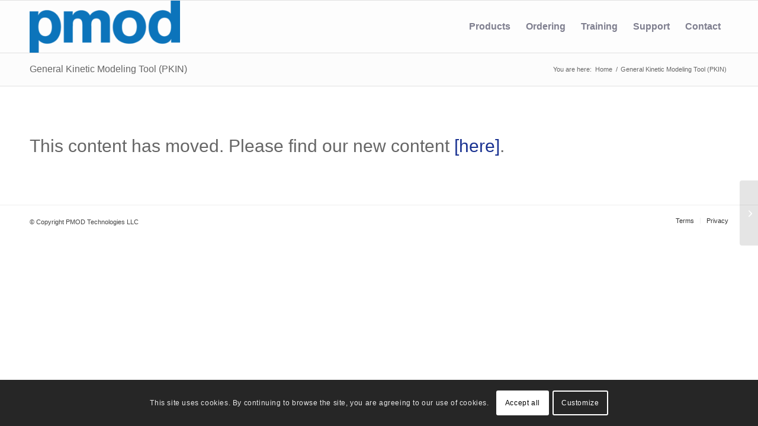

--- FILE ---
content_type: text/css
request_url: https://www.pmod.com/web/wp-content/uploads/dynamic_avia/avia_posts_css/post-597.css?ver=ver-1766323842
body_size: -158
content:
#top .av_textblock_section.av-avavp-f895d2afb34a8ed1e473cb6228ad8925 .avia_textblock{
font-size:30px;
}

